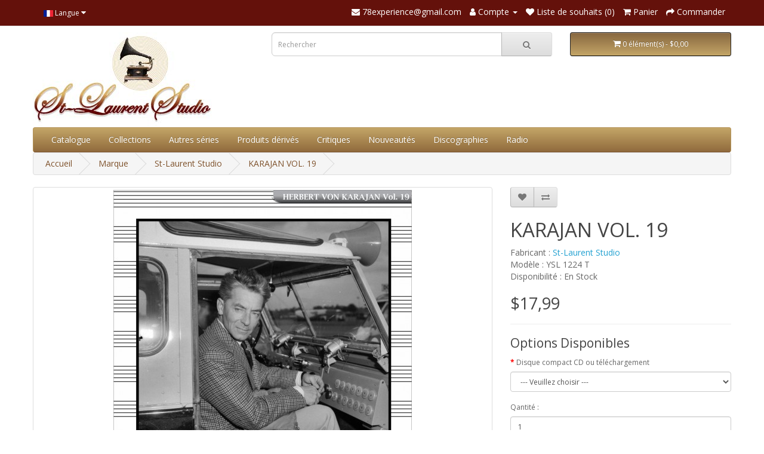

--- FILE ---
content_type: text/html; charset=utf-8
request_url: https://78experience.com/index.php?route=product/product&manufacturer_id=11&product_id=1889&page=6
body_size: 12136
content:
<!DOCTYPE html>
<!--[if IE]><![endif]-->
<!--[if IE 8 ]><html dir="ltr" lang="fr" class="ie8"><![endif]-->
<!--[if IE 9 ]><html dir="ltr" lang="fr" class="ie9"><![endif]-->
<!--[if (gt IE 9)|!(IE)]><!-->
<html dir="ltr" lang="fr">
<!--<![endif]-->
<head>
<meta charset="UTF-8" />
<meta name="viewport" content="width=device-width, initial-scale=1">
<meta http-equiv="X-UA-Compatible" content="IE=edge">
<title>KARAJAN VOL. 19</title>
<base href="https://78experience.com/" />
<meta name="description" content="KARAJAN VOL. 19" />
<meta name="keywords" content="KARAJAN VOL. 19" />
<script src="catalog/view/javascript/jquery/jquery-2.1.1.min.js" type="text/javascript"></script>
<link href="catalog/view/javascript/bootstrap/css/bootstrap.min.css" rel="stylesheet" media="screen" />
<script src="catalog/view/javascript/bootstrap/js/bootstrap.min.js" type="text/javascript"></script>
<link href="catalog/view/javascript/font-awesome/css/font-awesome.min.css" rel="stylesheet" type="text/css" />
<link href="//fonts.googleapis.com/css?family=Open+Sans:400,400i,300,700" rel="stylesheet" type="text/css" />
<link href="catalog/view/theme/default/stylesheet/stylesheet.css" rel="stylesheet">
<link href="catalog/view/javascript/jquery/owl-carousel/owl.carousel.min.css" type="text/css" rel="stylesheet" media="screen" />
<link href="catalog/view/javascript/jquery/magnific/magnific-popup.css" type="text/css" rel="stylesheet" media="screen" />
<link href="catalog/view/javascript/jquery/datetimepicker/bootstrap-datetimepicker.min.css" type="text/css" rel="stylesheet" media="screen" />
<script src="catalog/view/javascript/jquery/owl-carousel/owl.carousel.min.js" type="text/javascript"></script>
<script src="catalog/view/javascript/jquery/magnific/jquery.magnific-popup.min.js" type="text/javascript"></script>
<script src="catalog/view/javascript/jquery/datetimepicker/moment/moment.min.js" type="text/javascript"></script>
<script src="catalog/view/javascript/jquery/datetimepicker/moment/moment-with-locales.min.js" type="text/javascript"></script>
<script src="catalog/view/javascript/jquery/datetimepicker/bootstrap-datetimepicker.min.js" type="text/javascript"></script>
<script src="catalog/view/javascript/common.js" type="text/javascript"></script>
<link href="https://78experience.com/index.php?route=product/product&amp;product_id=1889" rel="canonical" />
<link href="https://78experience.com/image/catalog/icone-78experience-2023.png" rel="icon" />
</head>
<body>
<nav id="top">
  <div class="container"> 
    <div class="pull-left">
  <form action="https://78experience.com/index.php?route=common/language/language" method="post" enctype="multipart/form-data" id="form-language">
    <div class="btn-group">
      <button class="btn btn-link dropdown-toggle" data-toggle="dropdown">
                         
      <img src="catalog/language/fr/fr.png" alt="French" title="French">
                  <span class="hidden-xs hidden-sm hidden-md">Langue</span>&nbsp;<i class="fa fa-caret-down"></i></button>
      <ul class="dropdown-menu">
                <li>
          <button class="btn btn-link btn-block language-select" type="button" name="en-gb"><img src="catalog/language/en-gb/en-gb.png" alt="English" title="English" /> English</button>
        </li>
                <li>
          <button class="btn btn-link btn-block language-select" type="button" name="fr"><img src="catalog/language/fr/fr.png" alt="French" title="French" /> French</button>
        </li>
              </ul>
    </div>
    <input type="hidden" name="code" value="" />
    <input type="hidden" name="redirect" value="https://78experience.com/index.php?route=product/product&amp;manufacturer_id=11&amp;product_id=1889&amp;page=6" />
  </form>
</div>

    <div id="top-links" class="nav pull-right">
      <ul class="list-inline">
        <li><a href="https://78experience.com/index.php?route=information/contact"><i class="fa fa-envelope"></i></a> <span class="hidden-xs hidden-sm hidden-md">78experience@gmail.com</span></li>
        <li class="dropdown"><a href="https://78experience.com/index.php?route=account/account" title="Compte" class="dropdown-toggle" data-toggle="dropdown"><i class="fa fa-user"></i> <span class="hidden-xs hidden-sm hidden-md">Compte</span> <span class="caret"></span></a>
          <ul class="dropdown-menu dropdown-menu-right">
                        <li><a href="https://78experience.com/index.php?route=account/register">S'enregistrer</a></li>
            <li><a href="https://78experience.com/index.php?route=account/login">Connexion</a></li>
                      </ul>
        </li>
        <li><a href="https://78experience.com/index.php?route=account/wishlist" id="wishlist-total" title="Liste de souhaits (0)"><i class="fa fa-heart"></i> <span class="hidden-xs hidden-sm hidden-md">Liste de souhaits (0)</span></a></li>
        <li><a href="https://78experience.com/index.php?route=checkout/cart" title="Panier"><i class="fa fa-shopping-cart"></i> <span class="hidden-xs hidden-sm hidden-md">Panier</span></a></li>
        <li><a href="https://78experience.com/index.php?route=checkout/checkout" title="Commander"><i class="fa fa-share"></i> <span class="hidden-xs hidden-sm hidden-md">Commander</span></a></li>
      </ul>
    </div>
  </div>
</nav>
<header>
  <div class="container">
    <div class="row">
      <div class="col-sm-4">
        <div id="logo"><a href="https://78experience.com/index.php?route=common/home"><img src="https://78experience.com/image/catalog/logo-78experience-2023-store.jpg" title="78experience / St-Laurent Studio" alt="78experience / St-Laurent Studio" class="img-responsive" /></a></div>
      </div>
      <div class="col-sm-5"><div id="search" class="input-group">
  <input type="text" name="search" value="" placeholder="Rechercher" class="form-control input-lg" />
  <span class="input-group-btn">
    <button type="button" class="btn btn-default btn-lg"><i class="fa fa-search"></i></button>
  </span>
</div></div>
      <div class="col-sm-3"><div id="cart" class="btn-group btn-block">
  <button type="button" data-toggle="dropdown" data-loading-text="Téléchargement..." class="btn btn-inverse btn-block btn-lg dropdown-toggle"><i class="fa fa-shopping-cart"></i> <span id="cart-total">0 élément(s) - $0,00</span></button>
  <ul class="dropdown-menu pull-right">
        <li>
      <p class="text-center">Votre panier est vide !</p>
    </li>
      </ul>
</div>
</div>
    </div>
  </div>
</header>
<div class="container">
  <nav id="menu" class="navbar">
    <div class="navbar-header"><span id="category" class="visible-xs">Catégories</span>
      <button type="button" class="btn btn-navbar navbar-toggle" data-toggle="collapse" data-target=".navbar-ex1-collapse"><i class="fa fa-bars"></i></button>
    </div>
    <div class="collapse navbar-collapse navbar-ex1-collapse">
      <ul class="nav navbar-nav">

                <li><a href="https://78experience.com/index.php?route=extension/module/allproduct">Catalogue</a></li>
            
                        <li class="dropdown"><a href="https://78experience.com/index.php?route=product/category&amp;path=213" class="dropdown-toggle" data-toggle="dropdown">Collections</a>
          <div class="dropdown-menu">
            <div class="dropdown-inner">               <ul class="list-unstyled">
                                <li><a href="https://78experience.com/index.php?route=product/category&amp;path=213_32">90 Tours</a></li>
                                <li><a href="https://78experience.com/index.php?route=product/category&amp;path=213_122">ABENDROTH</a></li>
                                <li><a href="https://78experience.com/index.php?route=product/category&amp;path=213_12">ADLER</a></li>
                                <li><a href="https://78experience.com/index.php?route=product/category&amp;path=213_93">ALARIE / SIMONEAU</a></li>
                                <li><a href="https://78experience.com/index.php?route=product/category&amp;path=213_181">ANCERL</a></li>
                                <li><a href="https://78experience.com/index.php?route=product/category&amp;path=213_164">ANDA</a></li>
                                <li><a href="https://78experience.com/index.php?route=product/category&amp;path=213_110">ANDERSON</a></li>
                                <li><a href="https://78experience.com/index.php?route=product/category&amp;path=213_74">ANSERMET</a></li>
                                <li><a href="https://78experience.com/index.php?route=product/category&amp;path=213_185">ARGENTA</a></li>
                                <li><a href="https://78experience.com/index.php?route=product/category&amp;path=213_344">ARGERICH</a></li>
                                <li><a href="https://78experience.com/index.php?route=product/category&amp;path=213_40">ARRAU</a></li>
                                <li><a href="https://78experience.com/index.php?route=product/category&amp;path=213_247">ARROYO</a></li>
                                <li><a href="https://78experience.com/index.php?route=product/category&amp;path=213_188">ASAHINA</a></li>
                                <li><a href="https://78experience.com/index.php?route=product/category&amp;path=213_268">AUCLAIR</a></li>
                                <li><a href="https://78experience.com/index.php?route=product/category&amp;path=213_46">BACKHAUS</a></li>
                                <li><a href="https://78experience.com/index.php?route=product/category&amp;path=213_78">BAKER</a></li>
                                <li><a href="https://78experience.com/index.php?route=product/category&amp;path=213_289">BAMERT</a></li>
                                <li><a href="https://78experience.com/index.php?route=product/category&amp;path=213_119">BARBIROLLI</a></li>
                                <li><a href="https://78experience.com/index.php?route=product/category&amp;path=213_250">BARENBOIM</a></li>
                                <li><a href="https://78experience.com/index.php?route=product/category&amp;path=213_346">BARERE</a></li>
                                <li><a href="https://78experience.com/index.php?route=product/category&amp;path=213_23">BAUER</a></li>
                                <li><a href="https://78experience.com/index.php?route=product/category&amp;path=213_130">BEECHAM</a></li>
                                <li><a href="https://78experience.com/index.php?route=product/category&amp;path=213_184">BERMAN</a></li>
                                <li><a href="https://78experience.com/index.php?route=product/category&amp;path=213_52">BERNSTEIN</a></li>
                                <li><a href="https://78experience.com/index.php?route=product/category&amp;path=213_339">BIGOT</a></li>
                                <li><a href="https://78experience.com/index.php?route=product/category&amp;path=213_210">BLECH</a></li>
                                <li><a href="https://78experience.com/index.php?route=product/category&amp;path=213_205">BOBESCO</a></li>
                                <li><a href="https://78experience.com/index.php?route=product/category&amp;path=213_116">BÖHM</a></li>
                                <li><a href="https://78experience.com/index.php?route=product/category&amp;path=213_129">BOLET</a></li>
                                <li><a href="https://78experience.com/index.php?route=product/category&amp;path=213_256">BONGARTZ</a></li>
                                <li><a href="https://78experience.com/index.php?route=product/category&amp;path=213_347">BOROVSKY</a></li>
                                <li><a href="https://78experience.com/index.php?route=product/category&amp;path=213_79">BOSTON SYMPHONY ORCHESTRA</a></li>
                                <li><a href="https://78experience.com/index.php?route=product/category&amp;path=213_180">BOULANGER</a></li>
                                <li><a href="https://78experience.com/index.php?route=product/category&amp;path=213_83">BOULEZ</a></li>
                                <li><a href="https://78experience.com/index.php?route=product/category&amp;path=213_167">BOULT</a></li>
                                <li><a href="https://78experience.com/index.php?route=product/category&amp;path=213_146">BRAILOWSKY</a></li>
                                <li><a href="https://78experience.com/index.php?route=product/category&amp;path=213_212">BROWNING</a></li>
                                <li><a href="https://78experience.com/index.php?route=product/category&amp;path=213_67">BRUCKNER</a></li>
                                <li><a href="https://78experience.com/index.php?route=product/category&amp;path=213_62">BUDAPEST STRING QUARTET</a></li>
                                <li><a href="https://78experience.com/index.php?route=product/category&amp;path=213_278">BURGIN</a></li>
                                <li><a href="https://78experience.com/index.php?route=product/category&amp;path=213_39">BUSCH</a></li>
                                <li><a href="https://78experience.com/index.php?route=product/category&amp;path=213_350">BUSCH ADOLF</a></li>
                                <li><a href="https://78experience.com/index.php?route=product/category&amp;path=213_348">Busch Chamber Players</a></li>
                                <li><a href="https://78experience.com/index.php?route=product/category&amp;path=213_351">BUSCH Fritz</a></li>
                                <li><a href="https://78experience.com/index.php?route=product/category&amp;path=213_227">BUSONI</a></li>
                                <li><a href="https://78experience.com/index.php?route=product/category&amp;path=213_100">CASADESUS</a></li>
                                <li><a href="https://78experience.com/index.php?route=product/category&amp;path=213_19">CASALS</a></li>
                                <li><a href="https://78experience.com/index.php?route=product/category&amp;path=213_115">CELIBIDACHE</a></li>
                                <li><a href="https://78experience.com/index.php?route=product/category&amp;path=213_177">CHERKASSKY</a></li>
                                <li><a href="https://78experience.com/index.php?route=product/category&amp;path=213_42">CHORAL</a></li>
                                <li><a href="https://78experience.com/index.php?route=product/category&amp;path=213_209">CIAMPI</a></li>
                                <li><a href="https://78experience.com/index.php?route=product/category&amp;path=213_96">CLEVELAND ORCHESTRA</a></li>
                                <li><a href="https://78experience.com/index.php?route=product/category&amp;path=213_106">CLIBURN</a></li>
                                <li><a href="https://78experience.com/index.php?route=product/category&amp;path=213_193">CLUYTENS</a></li>
                                <li><a href="https://78experience.com/index.php?route=product/category&amp;path=213_22">COMPOSITEURS</a></li>
                                <li><a href="https://78experience.com/index.php?route=product/category&amp;path=213_123">COPLAND</a></li>
                                <li><a href="https://78experience.com/index.php?route=product/category&amp;path=213_101">CORDES</a></li>
                                <li><a href="https://78experience.com/index.php?route=product/category&amp;path=213_9">CORTOT</a></li>
                                <li><a href="https://78experience.com/index.php?route=product/category&amp;path=213_131">CRESPIN</a></li>
                                <li><a href="https://78experience.com/index.php?route=product/category&amp;path=213_139">CZIFFRA</a></li>
                                <li><a href="https://78experience.com/index.php?route=product/category&amp;path=213_224">DAVIES</a></li>
                                <li><a href="https://78experience.com/index.php?route=product/category&amp;path=213_280">DAVIS</a></li>
                                <li><a href="https://78experience.com/index.php?route=product/category&amp;path=213_151">De Brunhoff</a></li>
                              </ul>
                            <ul class="list-unstyled">
                                <li><a href="https://78experience.com/index.php?route=product/category&amp;path=213_85">DE GREEF</a></li>
                                <li><a href="https://78experience.com/index.php?route=product/category&amp;path=213_243">DE LA BRUCHOLLERIE</a></li>
                                <li><a href="https://78experience.com/index.php?route=product/category&amp;path=213_353">De Larrocha</a></li>
                                <li><a href="https://78experience.com/index.php?route=product/category&amp;path=213_87">DE PACHMANN</a></li>
                                <li><a href="https://78experience.com/index.php?route=product/category&amp;path=213_207">DE SABATA</a></li>
                                <li><a href="https://78experience.com/index.php?route=product/category&amp;path=213_262">DE SARASATE</a></li>
                                <li><a href="https://78experience.com/index.php?route=product/category&amp;path=213_248">DEFAUW</a></li>
                                <li><a href="https://78experience.com/index.php?route=product/category&amp;path=213_109">DÉSORMIÈRE</a></li>
                                <li><a href="https://78experience.com/index.php?route=product/category&amp;path=213_187">DOLUKHANOVA</a></li>
                                <li><a href="https://78experience.com/index.php?route=product/category&amp;path=213_283">DORATI</a></li>
                                <li><a href="https://78experience.com/index.php?route=product/category&amp;path=213_271">DOUKAN</a></li>
                                <li><a href="https://78experience.com/index.php?route=product/category&amp;path=213_121">DU PRÉ</a></li>
                                <li><a href="https://78experience.com/index.php?route=product/category&amp;path=213_272">DUBOIS</a></li>
                                <li><a href="https://78experience.com/index.php?route=product/category&amp;path=213_352">EGOROV</a></li>
                                <li><a href="https://78experience.com/index.php?route=product/category&amp;path=213_252">ELIASBERG</a></li>
                                <li><a href="https://78experience.com/index.php?route=product/category&amp;path=213_259">ELMAN</a></li>
                                <li><a href="https://78experience.com/index.php?route=product/category&amp;path=213_149">ENESCO</a></li>
                                <li><a href="https://78experience.com/index.php?route=product/category&amp;path=213_158">ERLIH</a></li>
                                <li><a href="https://78experience.com/index.php?route=product/category&amp;path=213_331">EYMAR</a></li>
                                <li><a href="https://78experience.com/index.php?route=product/category&amp;path=213_223">FARNADI</a></li>
                                <li><a href="https://78experience.com/index.php?route=product/category&amp;path=213_175">FEINBERG</a></li>
                                <li><a href="https://78experience.com/index.php?route=product/category&amp;path=213_136">FERRAS</a></li>
                                <li><a href="https://78experience.com/index.php?route=product/category&amp;path=213_144">Festival de Prades</a></li>
                                <li><a href="https://78experience.com/index.php?route=product/category&amp;path=213_162">FIORENTINO</a></li>
                                <li><a href="https://78experience.com/index.php?route=product/category&amp;path=213_192">FIRKUSNY</a></li>
                                <li><a href="https://78experience.com/index.php?route=product/category&amp;path=213_107">FISCHER ANNIE</a></li>
                                <li><a href="https://78experience.com/index.php?route=product/category&amp;path=213_2">FISCHER EDWIN</a></li>
                                <li><a href="https://78experience.com/index.php?route=product/category&amp;path=213_43">FLIER</a></li>
                                <li><a href="https://78experience.com/index.php?route=product/category&amp;path=213_246">FOLDES</a></li>
                                <li><a href="https://78experience.com/index.php?route=product/category&amp;path=213_82">FORRESTER</a></li>
                                <li><a href="https://78experience.com/index.php?route=product/category&amp;path=213_303">Fou T'song</a></li>
                                <li><a href="https://78experience.com/index.php?route=product/category&amp;path=213_165">FOURESTIER</a></li>
                                <li><a href="https://78experience.com/index.php?route=product/category&amp;path=213_183">FOURNIER, JEAN</a></li>
                                <li><a href="https://78experience.com/index.php?route=product/category&amp;path=213_159">FOURNIER, PIERRE</a></li>
                                <li><a href="https://78experience.com/index.php?route=product/category&amp;path=213_324">FRAGER</a></li>
                                <li><a href="https://78experience.com/index.php?route=product/category&amp;path=213_90">FRANCESCATTI</a></li>
                                <li><a href="https://78experience.com/index.php?route=product/category&amp;path=213_148">FRANÇOIS</a></li>
                                <li><a href="https://78experience.com/index.php?route=product/category&amp;path=213_244">FRIEDBERG</a></li>
                                <li><a href="https://78experience.com/index.php?route=product/category&amp;path=213_228">FRIEDHEIM</a></li>
                                <li><a href="https://78experience.com/index.php?route=product/category&amp;path=213_31">FRIEDMAN</a></li>
                                <li><a href="https://78experience.com/index.php?route=product/category&amp;path=213_81">FUCHS,  JOSEPH </a></li>
                                <li><a href="https://78experience.com/index.php?route=product/category&amp;path=213_25">FURTWANGLER</a></li>
                                <li><a href="https://78experience.com/index.php?route=product/category&amp;path=213_153">GAUTIER</a></li>
                                <li><a href="https://78experience.com/index.php?route=product/category&amp;path=213_191">GEDDA</a></li>
                                <li><a href="https://78experience.com/index.php?route=product/category&amp;path=213_161">GENDRON</a></li>
                                <li><a href="https://78experience.com/index.php?route=product/category&amp;path=213_53">GIESEKING</a></li>
                                <li><a href="https://78experience.com/index.php?route=product/category&amp;path=213_103">GILELS</a></li>
                                <li><a href="https://78experience.com/index.php?route=product/category&amp;path=213_299">GIMPEL BRONISLAV</a></li>
                                <li><a href="https://78experience.com/index.php?route=product/category&amp;path=213_68">GIMPEL JAKOB</a></li>
                                <li><a href="https://78experience.com/index.php?route=product/category&amp;path=213_189">GITLIS</a></li>
                                <li><a href="https://78experience.com/index.php?route=product/category&amp;path=213_279">GIULINI</a></li>
                                <li><a href="https://78experience.com/index.php?route=product/category&amp;path=213_310">GMEINDL</a></li>
                                <li><a href="https://78experience.com/index.php?route=product/category&amp;path=213_75">GODOWSKY</a></li>
                                <li><a href="https://78experience.com/index.php?route=product/category&amp;path=213_251">GOEHR</a></li>
                                <li><a href="https://78experience.com/index.php?route=product/category&amp;path=213_76">GRAINGER</a></li>
                                <li><a href="https://78experience.com/index.php?route=product/category&amp;path=213_274">GRANDJANY</a></li>
                                <li><a href="https://78experience.com/index.php?route=product/category&amp;path=213_108">GRUMIAUX</a></li>
                                <li><a href="https://78experience.com/index.php?route=product/category&amp;path=213_239">GRÜNFELD ALFRED</a></li>
                                <li><a href="https://78experience.com/index.php?route=product/category&amp;path=213_117">GUARNERI QUARTET</a></li>
                                <li><a href="https://78experience.com/index.php?route=product/category&amp;path=213_89">GYR</a></li>
                                <li><a href="https://78experience.com/index.php?route=product/category&amp;path=213_354">HAENDEL</a></li>
                                <li><a href="https://78experience.com/index.php?route=product/category&amp;path=213_65">HARPE</a></li>
                                <li><a href="https://78experience.com/index.php?route=product/category&amp;path=213_38">HEIFETZ</a></li>
                              </ul>
                            <ul class="list-unstyled">
                                <li><a href="https://78experience.com/index.php?route=product/category&amp;path=213_208">HORENSTEIN</a></li>
                                <li><a href="https://78experience.com/index.php?route=product/category&amp;path=213_15">HOROWITZ</a></li>
                                <li><a href="https://78experience.com/index.php?route=product/category&amp;path=213_97">HÜSCH </a></li>
                                <li><a href="https://78experience.com/index.php?route=product/category&amp;path=213_64">ILES</a></li>
                                <li><a href="https://78experience.com/index.php?route=product/category&amp;path=213_29">INGHELBRECHT</a></li>
                                <li><a href="https://78experience.com/index.php?route=product/category&amp;path=213_225">ITURBI</a></li>
                                <li><a href="https://78experience.com/index.php?route=product/category&amp;path=213_304">JANIS</a></li>
                                <li><a href="https://78experience.com/index.php?route=product/category&amp;path=213_285">JOCHUM</a></li>
                                <li><a href="https://78experience.com/index.php?route=product/category&amp;path=213_206">JOHANNESEN</a></li>
                                <li><a href="https://78experience.com/index.php?route=product/category&amp;path=213_70">JONAS</a></li>
                                <li><a href="https://78experience.com/index.php?route=product/category&amp;path=213_277">KABALEVSKI</a></li>
                                <li><a href="https://78experience.com/index.php?route=product/category&amp;path=213_355">KAJANUS</a></li>
                                <li><a href="https://78experience.com/index.php?route=product/category&amp;path=213_37">KAPELL</a></li>
                                <li><a href="https://78experience.com/index.php?route=product/category&amp;path=213_20">KARAJAN</a></li>
                                <li><a href="https://78experience.com/index.php?route=product/category&amp;path=213_332">KARTUN</a></li>
                                <li><a href="https://78experience.com/index.php?route=product/category&amp;path=213_337">KATCHEN</a></li>
                                <li><a href="https://78experience.com/index.php?route=product/category&amp;path=213_160">KEENE</a></li>
                                <li><a href="https://78experience.com/index.php?route=product/category&amp;path=213_295">KEGEL</a></li>
                                <li><a href="https://78experience.com/index.php?route=product/category&amp;path=213_98">KEILBERTH</a></li>
                                <li><a href="https://78experience.com/index.php?route=product/category&amp;path=213_249">KEMPE</a></li>
                                <li><a href="https://78experience.com/index.php?route=product/category&amp;path=213_3">KEMPFF</a></li>
                                <li><a href="https://78experience.com/index.php?route=product/category&amp;path=213_245">KENTNER</a></li>
                                <li><a href="https://78experience.com/index.php?route=product/category&amp;path=213_118">KERTÉSZ</a></li>
                                <li><a href="https://78experience.com/index.php?route=product/category&amp;path=213_357">KLEMPERER</a></li>
                                <li><a href="https://78experience.com/index.php?route=product/category&amp;path=213_174">KLETZKI</a></li>
                                <li><a href="https://78experience.com/index.php?route=product/category&amp;path=213_125">KOGAN</a></li>
                                <li><a href="https://78experience.com/index.php?route=product/category&amp;path=213_124">KONDRASHIN</a></li>
                                <li><a href="https://78experience.com/index.php?route=product/category&amp;path=213_4">KOUSSEVITZKY</a></li>
                                <li><a href="https://78experience.com/index.php?route=product/category&amp;path=213_241">KRAUS LILI</a></li>
                                <li><a href="https://78experience.com/index.php?route=product/category&amp;path=213_44">KREISLER</a></li>
                                <li><a href="https://78experience.com/index.php?route=product/category&amp;path=213_99">KRIPS</a></li>
                                <li><a href="https://78experience.com/index.php?route=product/category&amp;path=213_195">KUBELIK RAFAEL</a></li>
                                <li><a href="https://78experience.com/index.php?route=product/category&amp;path=213_218">L'ANTHOLOGIE SONORE</a></li>
                                <li><a href="https://78experience.com/index.php?route=product/category&amp;path=213_229">LA FORGE</a></li>
                                <li><a href="https://78experience.com/index.php?route=product/category&amp;path=213_342">LAMOND</a></li>
                                <li><a href="https://78experience.com/index.php?route=product/category&amp;path=213_36">LANDOWSKA</a></li>
                                <li><a href="https://78experience.com/index.php?route=product/category&amp;path=213_260">LEBLANC</a></li>
                                <li><a href="https://78experience.com/index.php?route=product/category&amp;path=213_171">LEFÉBURE</a></li>
                                <li><a href="https://78experience.com/index.php?route=product/category&amp;path=213_59">LEINSDORF</a></li>
                                <li><a href="https://78experience.com/index.php?route=product/category&amp;path=213_105">LENER QUARTET</a></li>
                                <li><a href="https://78experience.com/index.php?route=product/category&amp;path=213_86">LEVY ERNST </a></li>
                                <li><a href="https://78experience.com/index.php?route=product/category&amp;path=213_157">LEWENTHAL</a></li>
                                <li><a href="https://78experience.com/index.php?route=product/category&amp;path=213_341">LEWKOWICZ</a></li>
                                <li><a href="https://78experience.com/index.php?route=product/category&amp;path=213_230">LHEVINNE</a></li>
                                <li><a href="https://78experience.com/index.php?route=product/category&amp;path=213_55">LIPATTI</a></li>
                                <li><a href="https://78experience.com/index.php?route=product/category&amp;path=213_169">LOEWENGUTH</a></li>
                                <li><a href="https://78experience.com/index.php?route=product/category&amp;path=213_14">LONDON STRING Q</a></li>
                                <li><a href="https://78experience.com/index.php?route=product/category&amp;path=213_200">LORIOD</a></li>
                                <li><a href="https://78experience.com/index.php?route=product/category&amp;path=213_296">LORTAT</a></li>
                                <li><a href="https://78experience.com/index.php?route=product/category&amp;path=213_291">LOYONNET</a></li>
                                <li><a href="https://78experience.com/index.php?route=product/category&amp;path=213_199">LUPU</a></li>
                                <li><a href="https://78experience.com/index.php?route=product/category&amp;path=213_254">MACAL</a></li>
                                <li><a href="https://78experience.com/index.php?route=product/category&amp;path=213_84">MADERNA</a></li>
                                <li><a href="https://78experience.com/index.php?route=product/category&amp;path=213_5">MALKO</a></li>
                                <li><a href="https://78experience.com/index.php?route=product/category&amp;path=213_150">MARÉCHAL</a></li>
                                <li><a href="https://78experience.com/index.php?route=product/category&amp;path=213_104">MARTINON</a></li>
                                <li><a href="https://78experience.com/index.php?route=product/category&amp;path=213_77">MASSELOS</a></li>
                                <li><a href="https://78experience.com/index.php?route=product/category&amp;path=213_281">MASUR</a></li>
                                <li><a href="https://78experience.com/index.php?route=product/category&amp;path=213_182">MATACIC</a></li>
                                <li><a href="https://78experience.com/index.php?route=product/category&amp;path=213_232">MATHIEU</a></li>
                                <li><a href="https://78experience.com/index.php?route=product/category&amp;path=213_202">MATTHEWS</a></li>
                                <li><a href="https://78experience.com/index.php?route=product/category&amp;path=213_6">MEDTNER</a></li>
                                <li><a href="https://78experience.com/index.php?route=product/category&amp;path=213_176">MELICHAR</a></li>
                              </ul>
                            <ul class="list-unstyled">
                                <li><a href="https://78experience.com/index.php?route=product/category&amp;path=213_133">MENGELBERG</a></li>
                                <li><a href="https://78experience.com/index.php?route=product/category&amp;path=213_34">MEYER</a></li>
                                <li><a href="https://78experience.com/index.php?route=product/category&amp;path=213_309">MEYROWITZ</a></li>
                                <li><a href="https://78experience.com/index.php?route=product/category&amp;path=213_88">MICHELANGELI</a></li>
                                <li><a href="https://78experience.com/index.php?route=product/category&amp;path=213_111">MILSTEIN  </a></li>
                                <li><a href="https://78experience.com/index.php?route=product/category&amp;path=213_91">MITROPOULOS</a></li>
                                <li><a href="https://78experience.com/index.php?route=product/category&amp;path=213_41">MOISEIWITSCH</a></li>
                                <li><a href="https://78experience.com/index.php?route=product/category&amp;path=213_80">MONTEUX</a></li>
                                <li><a href="https://78experience.com/index.php?route=product/category&amp;path=213_137">MRAVINSKY </a></li>
                                <li><a href="https://78experience.com/index.php?route=product/category&amp;path=213_58">MUNCH</a></li>
                                <li><a href="https://78experience.com/index.php?route=product/category&amp;path=213_308">MÜNCHINGER</a></li>
                                <li><a href="https://78experience.com/index.php?route=product/category&amp;path=213_237">NAT</a></li>
                                <li><a href="https://78experience.com/index.php?route=product/category&amp;path=213_173">Neuhaus Stanislav</a></li>
                                <li><a href="https://78experience.com/index.php?route=product/category&amp;path=213_340">NEVEU</a></li>
                                <li><a href="https://78experience.com/index.php?route=product/category&amp;path=213_94">NEWMARK</a></li>
                                <li><a href="https://78experience.com/index.php?route=product/category&amp;path=213_255">NIKISCH</a></li>
                                <li><a href="https://78experience.com/index.php?route=product/category&amp;path=213_240">NIKOLAYEVA</a></li>
                                <li><a href="https://78experience.com/index.php?route=product/category&amp;path=213_154">NOVAES</a></li>
                                <li><a href="https://78experience.com/index.php?route=product/category&amp;path=213_17">OISTRAKH</a></li>
                                <li><a href="https://78experience.com/index.php?route=product/category&amp;path=213_13">OPÉRA</a></li>
                                <li><a href="https://78experience.com/index.php?route=product/category&amp;path=213_170">Orchestre symphonique de Montréal</a></li>
                                <li><a href="https://78experience.com/index.php?route=product/category&amp;path=213_57">ORMANDY</a></li>
                                <li><a href="https://78experience.com/index.php?route=product/category&amp;path=213_306">OUBRADOUS</a></li>
                                <li><a href="https://78experience.com/index.php?route=product/category&amp;path=213_284">OZAWA</a></li>
                                <li><a href="https://78experience.com/index.php?route=product/category&amp;path=213_315">OZAWA</a></li>
                                <li><a href="https://78experience.com/index.php?route=product/category&amp;path=213_66">PADEREWSKI</a></li>
                                <li><a href="https://78experience.com/index.php?route=product/category&amp;path=213_92">PARAY</a></li>
                                <li><a href="https://78experience.com/index.php?route=product/category&amp;path=213_127">PELLÉAS ET MÉLISANDE</a></li>
                                <li><a href="https://78experience.com/index.php?route=product/category&amp;path=213_322">PELLETIER</a></li>
                                <li><a href="https://78experience.com/index.php?route=product/category&amp;path=213_134">PERLEMUTER</a></li>
                                <li><a href="https://78experience.com/index.php?route=product/category&amp;path=213_35">PIANO</a></li>
                                <li><a href="https://78experience.com/index.php?route=product/category&amp;path=213_128">PIERNÉ</a></li>
                                <li><a href="https://78experience.com/index.php?route=product/category&amp;path=213_238">PLANTÉ</a></li>
                                <li><a href="https://78experience.com/index.php?route=product/category&amp;path=213_323">POLLINI</a></li>
                                <li><a href="https://78experience.com/index.php?route=product/category&amp;path=213_63">PONCET</a></li>
                                <li><a href="https://78experience.com/index.php?route=product/category&amp;path=213_198">POULET</a></li>
                                <li><a href="https://78experience.com/index.php?route=product/category&amp;path=213_211">PRESSLER</a></li>
                                <li><a href="https://78experience.com/index.php?route=product/category&amp;path=213_286">PRÊTRE</a></li>
                                <li><a href="https://78experience.com/index.php?route=product/category&amp;path=213_264">PRIMROSE</a></li>
                                <li><a href="https://78experience.com/index.php?route=product/category&amp;path=213_24">PRO ARTE QUARTET</a></li>
                                <li><a href="https://78experience.com/index.php?route=product/category&amp;path=213_152">PROKOFIEV</a></li>
                                <li><a href="https://78experience.com/index.php?route=product/category&amp;path=213_267">QUATUOR AMADEUS</a></li>
                                <li><a href="https://78experience.com/index.php?route=product/category&amp;path=213_349">QUATUOR BUSCH</a></li>
                                <li><a href="https://78experience.com/index.php?route=product/category&amp;path=213_276">QUATUOR GALIMIR DE VIENNE</a></li>
                                <li><a href="https://78experience.com/index.php?route=product/category&amp;path=213_143">Quatuor Hongrois</a></li>
                                <li><a href="https://78experience.com/index.php?route=product/category&amp;path=213_261">QUATUOR JANACEK </a></li>
                                <li><a href="https://78experience.com/index.php?route=product/category&amp;path=213_258">QUATUOR JUILLIARD </a></li>
                                <li><a href="https://78experience.com/index.php?route=product/category&amp;path=213_270">QUATUOR PARRENIN</a></li>
                                <li><a href="https://78experience.com/index.php?route=product/category&amp;path=213_269">QUATUOR VEGH</a></li>
                                <li><a href="https://78experience.com/index.php?route=product/category&amp;path=213_95">RABINOF</a></li>
                                <li><a href="https://78experience.com/index.php?route=product/category&amp;path=213_16">RACHMANINOV</a></li>
                                <li><a href="https://78experience.com/index.php?route=product/category&amp;path=213_253">RAMIN</a></li>
                                <li><a href="https://78experience.com/index.php?route=product/category&amp;path=213_56">RARETÉS AMÉRICAINES</a></li>
                                <li><a href="https://78experience.com/index.php?route=product/category&amp;path=213_135">RARETÉS FRANÇAISES</a></li>
                                <li><a href="https://78experience.com/index.php?route=product/category&amp;path=213_112">RASKIN</a></li>
                                <li><a href="https://78experience.com/index.php?route=product/category&amp;path=213_190">REINER CHARLES</a></li>
                                <li><a href="https://78experience.com/index.php?route=product/category&amp;path=213_155">REINER FRITZ</a></li>
                                <li><a href="https://78experience.com/index.php?route=product/category&amp;path=213_330">RICCI</a></li>
                                <li><a href="https://78experience.com/index.php?route=product/category&amp;path=213_11">RICHTER</a></li>
                                <li><a href="https://78experience.com/index.php?route=product/category&amp;path=213_51">RICHTER Privé</a></li>
                                <li><a href="https://78experience.com/index.php?route=product/category&amp;path=213_345">Richter-Haaser</a></li>
                                <li><a href="https://78experience.com/index.php?route=product/category&amp;path=213_179">RIEGER</a></li>
                                <li><a href="https://78experience.com/index.php?route=product/category&amp;path=213_325">ROBIN</a></li>
                              </ul>
                            <ul class="list-unstyled">
                                <li><a href="https://78experience.com/index.php?route=product/category&amp;path=213_7">RODZINSKI</a></li>
                                <li><a href="https://78experience.com/index.php?route=product/category&amp;path=213_294">ROSEN</a></li>
                                <li><a href="https://78experience.com/index.php?route=product/category&amp;path=213_333">ROSS</a></li>
                                <li><a href="https://78experience.com/index.php?route=product/category&amp;path=213_186">ROSVAENGE</a></li>
                                <li><a href="https://78experience.com/index.php?route=product/category&amp;path=213_8">RUBINSTEIN</a></li>
                                <li><a href="https://78experience.com/index.php?route=product/category&amp;path=213_231">SAPELLNIKOFF</a></li>
                                <li><a href="https://78experience.com/index.php?route=product/category&amp;path=213_194">SARGENT</a></li>
                                <li><a href="https://78experience.com/index.php?route=product/category&amp;path=213_226">SAUER</a></li>
                                <li><a href="https://78experience.com/index.php?route=product/category&amp;path=213_358">SAVOIE</a></li>
                                <li><a href="https://78experience.com/index.php?route=product/category&amp;path=213_33">SCHNABEL</a></li>
                                <li><a href="https://78experience.com/index.php?route=product/category&amp;path=213_140">SCHURICHT </a></li>
                                <li><a href="https://78experience.com/index.php?route=product/category&amp;path=213_126">SCOTTO</a></li>
                                <li><a href="https://78experience.com/index.php?route=product/category&amp;path=213_197">SÉBASTIAN</a></li>
                                <li><a href="https://78experience.com/index.php?route=product/category&amp;path=213_329">SEBOK</a></li>
                                <li><a href="https://78experience.com/index.php?route=product/category&amp;path=213_263">SEIDEL</a></li>
                                <li><a href="https://78experience.com/index.php?route=product/category&amp;path=213_71">SELVA</a></li>
                                <li><a href="https://78experience.com/index.php?route=product/category&amp;path=213_287">SHAW</a></li>
                                <li><a href="https://78experience.com/index.php?route=product/category&amp;path=213_196">SIKI</a></li>
                                <li><a href="https://78experience.com/index.php?route=product/category&amp;path=213_316">SILVESTRI</a></li>
                                <li><a href="https://78experience.com/index.php?route=product/category&amp;path=213_298">SINOPOLI</a></li>
                                <li><a href="https://78experience.com/index.php?route=product/category&amp;path=213_178">Smetana Quartet</a></li>
                                <li><a href="https://78experience.com/index.php?route=product/category&amp;path=213_236">SMETERLIN</a></li>
                                <li><a href="https://78experience.com/index.php?route=product/category&amp;path=213_166">SOLOVIEFF</a></li>
                                <li><a href="https://78experience.com/index.php?route=product/category&amp;path=213_356">STARKER</a></li>
                                <li><a href="https://78experience.com/index.php?route=product/category&amp;path=213_47">STEINBERG</a></li>
                                <li><a href="https://78experience.com/index.php?route=product/category&amp;path=213_49">STOKOWSKI</a></li>
                                <li><a href="https://78experience.com/index.php?route=product/category&amp;path=213_73">STRAUSS</a></li>
                                <li><a href="https://78experience.com/index.php?route=product/category&amp;path=213_141">Stravinsky</a></li>
                                <li><a href="https://78experience.com/index.php?route=product/category&amp;path=213_156">SUITNER</a></li>
                                <li><a href="https://78experience.com/index.php?route=product/category&amp;path=213_201">SVETLANOV</a></li>
                                <li><a href="https://78experience.com/index.php?route=product/category&amp;path=213_48">SZELL</a></li>
                                <li><a href="https://78experience.com/index.php?route=product/category&amp;path=213_168">SZENKAR</a></li>
                                <li><a href="https://78experience.com/index.php?route=product/category&amp;path=213_120">SZERYNG</a></li>
                                <li><a href="https://78experience.com/index.php?route=product/category&amp;path=213_172">SZIGETI</a></li>
                                <li><a href="https://78experience.com/index.php?route=product/category&amp;path=213_18">TAGLIAFERRO</a></li>
                                <li><a href="https://78experience.com/index.php?route=product/category&amp;path=213_314">TALVELA</a></li>
                                <li><a href="https://78experience.com/index.php?route=product/category&amp;path=213_132">TCHAIKOWSKY ANDRÉ</a></li>
                                <li><a href="https://78experience.com/index.php?route=product/category&amp;path=213_102">TENNSTEDT</a></li>
                                <li><a href="https://78experience.com/index.php?route=product/category&amp;path=213_273">TERTIS</a></li>
                                <li><a href="https://78experience.com/index.php?route=product/category&amp;path=213_234">THYSSENS VALENTIN</a></li>
                                <li><a href="https://78experience.com/index.php?route=product/category&amp;path=213_282">TILSON THOMAS</a></li>
                                <li><a href="https://78experience.com/index.php?route=product/category&amp;path=213_343">TIPO</a></li>
                                <li><a href="https://78experience.com/index.php?route=product/category&amp;path=213_50">TOSCANINI</a></li>
                                <li><a href="https://78experience.com/index.php?route=product/category&amp;path=213_69">TRAXEL</a></li>
                                <li><a href="https://78experience.com/index.php?route=product/category&amp;path=213_203">TURINI</a></li>
                                <li><a href="https://78experience.com/index.php?route=product/category&amp;path=213_300">Urack</a></li>
                                <li><a href="https://78experience.com/index.php?route=product/category&amp;path=213_305">VALLETTI</a></li>
                                <li><a href="https://78experience.com/index.php?route=product/category&amp;path=213_54">VALLIN</a></li>
                                <li><a href="https://78experience.com/index.php?route=product/category&amp;path=213_163">VAN BEINUM </a></li>
                                <li><a href="https://78experience.com/index.php?route=product/category&amp;path=213_242">VINES</a></li>
                                <li><a href="https://78experience.com/index.php?route=product/category&amp;path=213_30">VOCAL</a></li>
                                <li><a href="https://78experience.com/index.php?route=product/category&amp;path=213_257">WAGNER SIEGFRIED</a></li>
                                <li><a href="https://78experience.com/index.php?route=product/category&amp;path=213_45">WALTER</a></li>
                                <li><a href="https://78experience.com/index.php?route=product/category&amp;path=213_328">Watts</a></li>
                                <li><a href="https://78experience.com/index.php?route=product/category&amp;path=213_21">WEINGARTNER</a></li>
                                <li><a href="https://78experience.com/index.php?route=product/category&amp;path=213_72">WEISSENBERG</a></li>
                                <li><a href="https://78experience.com/index.php?route=product/category&amp;path=213_293">WEISZ</a></li>
                                <li><a href="https://78experience.com/index.php?route=product/category&amp;path=213_307">WILD</a></li>
                                <li><a href="https://78experience.com/index.php?route=product/category&amp;path=213_235">WITTGENSTEIN</a></li>
                                <li><a href="https://78experience.com/index.php?route=product/category&amp;path=213_292">WOLFF</a></li>
                                <li><a href="https://78experience.com/index.php?route=product/category&amp;path=213_275">ZABALETA</a></li>
                              </ul>
              </div>
            <a href="https://78experience.com/index.php?route=product/category&amp;path=213" class="see-all">Montre tout Collections</a> </div>
        </li>
                                <li class="dropdown"><a href="https://78experience.com/index.php?route=product/category&amp;path=215" class="dropdown-toggle" data-toggle="dropdown">Autres séries</a>
          <div class="dropdown-menu">
            <div class="dropdown-inner">               <ul class="list-unstyled">
                                <li><a href="https://78experience.com/index.php?route=product/category&amp;path=215_336">CHANSON FRANÇAISE</a></li>
                              </ul>
                            <ul class="list-unstyled">
                                <li><a href="https://78experience.com/index.php?route=product/category&amp;path=215_10">Échantillon Gratuit (téléchargement)</a></li>
                              </ul>
                            <ul class="list-unstyled">
                                <li><a href="https://78experience.com/index.php?route=product/category&amp;path=215_335">JAZZ</a></li>
                              </ul>
              </div>
            <a href="https://78experience.com/index.php?route=product/category&amp;path=215" class="see-all">Montre tout Autres séries</a> </div>
        </li>
                                <li><a href="https://78experience.com/index.php?route=product/category&amp;path=220">Produits dérivés</a></li>
        
        
                                <li><a href="index.php?route=78experience/upload/LIST&category=critiques">Critiques</a></li>
        
        
                                <li><a href="https://78experience.com/index.php?route=product/category&amp;path=221">Nouveautés</a></li>
        
        
                                <li><a href="index.php?route=78experience/upload/list&category=discographies">Discographies</a></li>
        
        
                                <li><a href="index.php?route=78experience/upload/list&category=radio">Radio</a></li>
        
        
                      </ul>
    </div>
  </nav>
</div>
 

<div id="product-product" class="container">
  <ul class="breadcrumb">
        <li><a href="https://78experience.com/index.php?route=common/home">Accueil</a></li>
        <li><a href="https://78experience.com/index.php?route=product/manufacturer">Marque</a></li>
        <li><a href="https://78experience.com/index.php?route=product/manufacturer/info&amp;manufacturer_id=11&amp;page=6">St-Laurent Studio</a></li>
        <li><a href="https://78experience.com/index.php?route=product/product&amp;manufacturer_id=11&amp;page=6&amp;product_id=1889">KARAJAN VOL. 19</a></li>
      </ul>
  <div class="row">
                <div id="content" class="col-sm-12">
      <div class="row">                         <div class="col-sm-8">           <ul class="thumbnails">
                        <li><a class="thumbnail" href="https://78experience.com/image/cache/catalog/records/1224-800x800.jpg" title="KARAJAN VOL. 19"><img src="https://78experience.com/image/cache/catalog/records/1224-500x500.jpg" title="KARAJAN VOL. 19" alt="KARAJAN VOL. 19" /></a></li>
                        <div id="additional-carousel" class="owl-carousel">
            <div class="item text-center">
            <li class="image-additional"><a class="thumbnail" href="https://78experience.com/image/cache/catalog/records/1224%20FFFFF-800x800.jpg" title="KARAJAN VOL. 19"> <img src="https://78experience.com/image/cache/catalog/records/1224%20FFFFF-120x120.jpg" title="KARAJAN VOL. 19" alt="KARAJAN VOL. 19" /></a></li>
</div>
            <div class="item text-center">
            <li class="image-additional"><a class="thumbnail" href="https://78experience.com/image/cache/catalog/records/1224%20AAAA-800x800.jpg" title="KARAJAN VOL. 19"> <img src="https://78experience.com/image/cache/catalog/records/1224%20AAAA-120x120.jpg" title="KARAJAN VOL. 19" alt="KARAJAN VOL. 19" /></a></li>
</div>
            <div class="item text-center">
            <li class="image-additional"><a class="thumbnail" href="https://78experience.com/image/cache/catalog/records/1224-800x800.jpg" title="KARAJAN VOL. 19"> <img src="https://78experience.com/image/cache/catalog/records/1224-120x120.jpg" title="KARAJAN VOL. 19" alt="KARAJAN VOL. 19" /></a></li>
</div>
            <div class="item text-center">
            <li class="image-additional"><a class="thumbnail" href="https://78experience.com/image/cache/catalog/records/1224-800x800.jpg" title="KARAJAN VOL. 19"> <img src="https://78experience.com/image/cache/catalog/records/1224-120x120.jpg" title="KARAJAN VOL. 19" alt="KARAJAN VOL. 19" /></a></li>
</div>
            </div>
                      </ul>
                    <ul class="nav nav-tabs">
            <li class="active"><a href="#tab-description" data-toggle="tab">Description</a></li>
                        
            
            <li><a href="#tab-specification" data-toggle="tab">Spécificités</a></li>
                                    <li><a href="#tab-review" data-toggle="tab">Avis (0)</a></li>
                      </ul>
          <div class="tab-content">
            



			<div class="tab-pane active" id="tab-description">

				<style>
				h3 {
					text-transform: capitalize;
				}
				
				#songs .row {
					font-family: 'Open Sans', sans-serif;
					text-transform: capitalize;
				}

				#songs .row:nth-child(even){background-color: #eee;}

				#songs .row:hover {background-color: #ddd;}
				</style>
					
				<p><span style="color: rgb(102, 102, 102); font-size: 14px;">YSL 1224 T&nbsp;&nbsp;</span></p><p><span style="color: rgb(102, 102, 102); font-size: 14px;"><br></span></p><p><span style="color: rgb(102, 102, 102); font-size: 14px;"><a href="https://78experience.com/index.php?route=78experience/upload/edit&amp;file=critiques/fr/2022%2004%2008%20Fanfare%20YSL%201224%20Karakan.pdf">Critique (En anglais)</a></span></p>

				
					<h3>genre</h3>
					Classique
					<h3>chansons</h3>
					<ul id="songs">
										</ul>

										<h3>critiques
					</h3>
					<ul>
										</ul>
					
				
			</div>




		
                        <div class="tab-pane" id="tab-specification">
              <table class="table table-bordered">
                                <thead>
                  <tr>
                    <td colspan="2"><strong>Disque compacte ou téléchargement de musique</strong></td>
                  </tr>
                </thead>
                <tbody>
                                <tr>
                  <td>Musique téléchargeable</td>
                  <td>Musique téléchargeable</td>
                </tr>
                                <tr>
                  <td>Disque compact avec boîtier</td>
                  <td>Disque compact avec boîtier</td>
                </tr>
                                <tr>
                  <td>Disque compact sans boîtier</td>
                  <td>Disque compact sans boîtier</td>
                </tr>
                                  </tbody>
                              </table>
            </div>
                                    <div class="tab-pane" id="tab-review">
              <form class="form-horizontal" id="form-review">
                <div id="review"></div>
                <h2>écrire un avis</h2>
                                <div class="form-group required">
                  <div class="col-sm-12">
                    <label class="control-label" for="input-name">Votre nom :</label>
                    <input type="text" name="name" value="" id="input-name" class="form-control" />
                  </div>
                </div>
                <div class="form-group required">
                  <div class="col-sm-12">
                    <label class="control-label" for="input-review">Votre avis :</label>
                    <textarea name="text" rows="5" id="input-review" class="form-control"></textarea>
                    <div class="help-block"><span style="color: #FF0000;">Note :</span> Le HTML n'est pas pris en charge ! </div>
                  </div>
                </div>
                <div class="form-group required">
                  <div class="col-sm-12">
                    <label class="control-label">évaluation :</label>
                    &nbsp;&nbsp;&nbsp; Mauvais&nbsp;
                    <input type="radio" name="rating" value="1" />
                    &nbsp;
                    <input type="radio" name="rating" value="2" />
                    &nbsp;
                    <input type="radio" name="rating" value="3" />
                    &nbsp;
                    <input type="radio" name="rating" value="4" />
                    &nbsp;
                    <input type="radio" name="rating" value="5" />
                    &nbsp;Bon</div>
                </div>
                
                <div class="buttons clearfix">
                  <div class="pull-right">
                    <button type="button" id="button-review" data-loading-text="Téléchargement..." class="btn btn-primary">Continuer</button>
                  </div>
                </div>
                              </form>
            </div>
            </div>
        </div>
                                <div class="col-sm-4">
          <div class="btn-group">
            <button type="button" data-toggle="tooltip" class="btn btn-default" title="Ajout à la liste de souhaits" onclick="wishlist.add('1889');"><i class="fa fa-heart"></i></button>
            <button type="button" data-toggle="tooltip" class="btn btn-default" title="Ajout au comparatif" onclick="compare.add('1889');"><i class="fa fa-exchange"></i></button>
          </div>
          <h1>KARAJAN VOL. 19</h1>
          <ul class="list-unstyled">
                        <li>Fabricant : <a href="https://78experience.com/index.php?route=product/manufacturer/info&amp;manufacturer_id=11">St-Laurent Studio</a></li>
                        <li>Modèle : YSL 1224 T</li>
                        <li>Disponibilité : En Stock</li>
          </ul>
                    <ul class="list-unstyled">
                        <li>
              <h2>$17,99</h2>
            </li>
                                                          </ul>
                    <div id="product">             <hr>
            <h3>Options disponibles</h3>
                                    <div class="form-group required ">
              <label class="control-label" for="input-option1574">Disque compact CD ou téléchargement</label>
              <select name="option[1574]" id="input-option1574" class="form-control">
                <option value=""> --- Veuillez choisir --- </option>
                                <option value="7865">CD sans boîtier livret français
                 </option>
                                <option value="7862">CD sans boîtier livret anglais
                 </option>
                                <option value="7861">CD avec boîtier livret français
                 </option>
                                <option value="7863">CD avec boîtier livret anglais
                 </option>
                                <option value="7864">Téléchargement
                                (-$3,00)
                 </option>
                              </select>
            </div>
                                                                                                                                                            <div class="form-group">
              <label class="control-label" for="input-quantity">Qantité :</label>
              <input type="text" name="quantity" value="1" size="2" id="input-quantity" class="form-control" />
              <input type="hidden" name="product_id" value="1889" />
              <br />
              <button type="button" id="button-cart" data-loading-text="Téléchargement..." class="btn btn-primary btn-lg btn-block">Ajout au panier</button>
            </div>
            </div>
                    <div class="rating">
            <p>              <span class="fa fa-stack"><i class="fa fa-star-o fa-stack-1x"></i></span>                            <span class="fa fa-stack"><i class="fa fa-star-o fa-stack-1x"></i></span>                            <span class="fa fa-stack"><i class="fa fa-star-o fa-stack-1x"></i></span>                            <span class="fa fa-stack"><i class="fa fa-star-o fa-stack-1x"></i></span>                            <span class="fa fa-stack"><i class="fa fa-star-o fa-stack-1x"></i></span>               <a href="" onclick="$('a[href=\'#tab-review\']').trigger('click'); return false;">(0 avis)</a> / <a href="" onclick="$('a[href=\'#tab-review\']').trigger('click'); return false;">écrire un avis</a></p>
            <hr>
            <!-- AddThis Button BEGIN -->
            <div class="addthis_toolbox addthis_default_style" data-url="https://78experience.com/index.php?route=product/product&amp;product_id=1889"><a class="addthis_button_facebook_like" fb:like:layout="button_count"></a> <a class="addthis_button_tweet"></a> <a class="addthis_button_pinterest_pinit"></a> <a class="addthis_counter addthis_pill_style"></a></div>
            <script type="text/javascript" src="//s7.addthis.com/js/300/addthis_widget.js#pubid=ra-515eeaf54693130e"></script> 
            <!-- AddThis Button END --> 
          </div>
           </div>
      </div>
      
              
              </div>
    </div>
</div>
<script type="text/javascript"><!--
$('select[name=\'recurring_id\'], input[name="quantity"]').change(function(){
	$.ajax({
		url: 'index.php?route=product/product/getRecurringDescription',
		type: 'post',
		data: $('input[name=\'product_id\'], input[name=\'quantity\'], select[name=\'recurring_id\']'),
		dataType: 'json',
		beforeSend: function() {
			$('#recurring-description').html('');
		},
		success: function(json) {
			$('.alert-dismissible, .text-danger').remove();

			if (json['success']) {
				$('#recurring-description').html(json['success']);
			}
		}
	});
});
//--></script> 
<script type="text/javascript"><!--
$('#button-cart').on('click', function() {
	$.ajax({
		url: 'index.php?route=checkout/cart/add',
		type: 'post',
		data: $('#product input[type=\'text\'], #product input[type=\'hidden\'], #product input[type=\'radio\']:checked, #product input[type=\'checkbox\']:checked, #product select, #product textarea'),
		dataType: 'json',
		beforeSend: function() {
			$('#button-cart').button('loading');
		},
		complete: function() {
			$('#button-cart').button('reset');
		},
		success: function(json) {
			$('.alert-dismissible, .text-danger').remove();
			$('.form-group').removeClass('has-error');

			if (json['error']) {
				if (json['error']['option']) {
					for (i in json['error']['option']) {
						var element = $('#input-option' + i.replace('_', '-'));

						if (element.parent().hasClass('input-group')) {
							element.parent().after('<div class="text-danger">' + json['error']['option'][i] + '</div>');
						} else {
							element.after('<div class="text-danger">' + json['error']['option'][i] + '</div>');
						}
					}
				}

				if (json['error']['recurring']) {
					$('select[name=\'recurring_id\']').after('<div class="text-danger">' + json['error']['recurring'] + '</div>');
				}

				// Highlight any found errors
				$('.text-danger').parent().addClass('has-error');
			}

			if (json['success']) {
				$('.breadcrumb').after('<div class="alert alert-success alert-dismissible">' + json['success'] + '<button type="button" class="close" data-dismiss="alert">&times;</button></div>');

				$('#cart > button').html('<span id="cart-total"><i class="fa fa-shopping-cart"></i> ' + json['total'] + '</span>');

				$('html, body').animate({ scrollTop: 0 }, 'slow');

				$('#cart > ul').load('index.php?route=common/cart/info ul li');
			}
		},
        error: function(xhr, ajaxOptions, thrownError) {
            alert(thrownError + "\r\n" + xhr.statusText + "\r\n" + xhr.responseText);
        }
	});
});
//--></script> 
<script type="text/javascript"><!--
$('.date').datetimepicker({
	language: 'en-gb',
	pickTime: false
});

$('.datetime').datetimepicker({
	language: 'en-gb',
	pickDate: true,
	pickTime: true
});

$('.time').datetimepicker({
	language: 'en-gb',
	pickDate: false
});

$('button[id^=\'button-upload\']').on('click', function() {
	var node = this;

	$('#form-upload').remove();

	$('body').prepend('<form enctype="multipart/form-data" id="form-upload" style="display: none;"><input type="file" name="file" /></form>');

	$('#form-upload input[name=\'file\']').trigger('click');

	if (typeof timer != 'undefined') {
    	clearInterval(timer);
	}

	timer = setInterval(function() {
		if ($('#form-upload input[name=\'file\']').val() != '') {
			clearInterval(timer);

			$.ajax({
				url: 'index.php?route=tool/upload',
				type: 'post',
				dataType: 'json',
				data: new FormData($('#form-upload')[0]),
				cache: false,
				contentType: false,
				processData: false,
				beforeSend: function() {
					$(node).button('loading');
				},
				complete: function() {
					$(node).button('reset');
				},
				success: function(json) {
					$('.text-danger').remove();

					if (json['error']) {
						$(node).parent().find('input').after('<div class="text-danger">' + json['error'] + '</div>');
					}

					if (json['success']) {
						alert(json['success']);

						$(node).parent().find('input').val(json['code']);
					}
				},
				error: function(xhr, ajaxOptions, thrownError) {
					alert(thrownError + "\r\n" + xhr.statusText + "\r\n" + xhr.responseText);
				}
			});
		}
	}, 500);
});
//--></script> 
<script type="text/javascript"><!--
$('#review').delegate('.pagination a', 'click', function(e) {
    e.preventDefault();

    $('#review').fadeOut('slow');

    $('#review').load(this.href);

    $('#review').fadeIn('slow');
});

$('#review').load('index.php?route=product/product/review&product_id=1889');

$('#button-review').on('click', function() {
	$.ajax({
		url: 'index.php?route=product/product/write&product_id=1889',
		type: 'post',
		dataType: 'json',
		data: $("#form-review").serialize(),
		beforeSend: function() {
			$('#button-review').button('loading');
		},
		complete: function() {
			$('#button-review').button('reset');
		},
		success: function(json) {
			$('.alert-dismissible').remove();

			if (json['error']) {
				$('#review').after('<div class="alert alert-danger alert-dismissible"><i class="fa fa-exclamation-circle"></i> ' + json['error'] + '</div>');
			}

			if (json['success']) {
				$('#review').after('<div class="alert alert-success alert-dismissible"><i class="fa fa-check-circle"></i> ' + json['success'] + '</div>');

				$('input[name=\'name\']').val('');
				$('textarea[name=\'text\']').val('');
				$('input[name=\'rating\']:checked').prop('checked', false);
			}
		}
	});
});

$(document).ready(function() {
	$('.thumbnails').magnificPopup({
		type:'image',
		delegate: 'a',
		gallery: {
			enabled: true
		}
	});
});
//--></script> 

				<script type="text/javascript"><!--
				$('#additional-carousel').owlCarousel({
				  items: 4,
				  autoPlay: false,
				  pagination: false
				});
				//--></script>
				<style type="text/css">
					#additional-carousel{
					  overflow: hidden;
					}
					#additional-carousel .owl-wrapper-outer{
					  border-radius: 0;
					  border:none;
					  margin-left: 20px;
					  box-shadow: none;
					}
					#additional-carousel .image-additional{
					  width: 100%;
					}
					</style>
			
<footer>
  <div class="container">
    <div class="row">
            <div class="col-sm-3">
        <h5>Information</h5>
        <ul class="list-unstyled">
                   <li><a href="https://78experience.com/index.php?route=information/information&amp;information_id=9">Commentaires</a></li>
                    <li><a href="https://78experience.com/index.php?route=information/information&amp;information_id=8">Description technique</a></li>
                    <li><a href="https://78experience.com/index.php?route=information/information&amp;information_id=7">FAQ</a></li>
                    <li><a href="https://78experience.com/index.php?route=information/information&amp;information_id=4">À propos</a></li>
                    <li><a href="https://78experience.com/index.php?route=information/information&amp;information_id=6">Comment commander</a></li>
                    <li><a href="https://78experience.com/index.php?route=information/information&amp;information_id=3">Politique de confidentialité</a></li>
                    <li><a href="https://78experience.com/index.php?route=information/information&amp;information_id=5">Termes et conditions</a></li>
                  </ul>
      </div>
            <div class="col-sm-3">
        <h5>Service client</h5>
        <ul class="list-unstyled">
          <li><a href="https://78experience.com/index.php?route=information/contact">Nous contacter</a></li>
          
          <li><a href="https://78experience.com/index.php?route=information/sitemap">Plan du site</a></li>
        </ul>
      </div>
      <div class="col-sm-3">
        <h5>Mon compte</h5>
        <ul class="list-unstyled">
          <li><a href="https://78experience.com/index.php?route=account/account">Mon compte</a></li>
          <li><a href="https://78experience.com/index.php?route=account/order">Historique de commandes</a></li>
          <li><a href="https://78experience.com/index.php?route=account/wishlist">Liste de souhaits</a></li>
          <li><a href="https://78experience.com/index.php?route=account/newsletter">Lettre d'information</a></li>
        </ul>
      </div>
      <div class="col-sm-3">
<!--        <h5>Extras</h5>
        <ul class="list-unstyled">
          <!--<li><a href="https://78experience.com/index.php?route=product/manufacturer">Fabricants</a></li>
          <li><a href="https://78experience.com/index.php?route=account/voucher">Chèques-cadeaux</a></li>
          <li><a href="https://78experience.com/index.php?route=affiliate/login">Affiliations</a></li>
          <li><a href="https://78experience.com/index.php?route=product/special">Promotions</a></li>
        </ul//-->
      </div>

    </div>
    <hr>
    <p> 78experience / St-Laurent Studio &copy; 2026</p>
  </div>
</footer>
<!--
OpenCart is open source software and you are free to remove the powered by OpenCart if you want, but its generally accepted practise to make a small donation.
Please donate via PayPal to donate@opencart.com
//-->
</body></html> 
